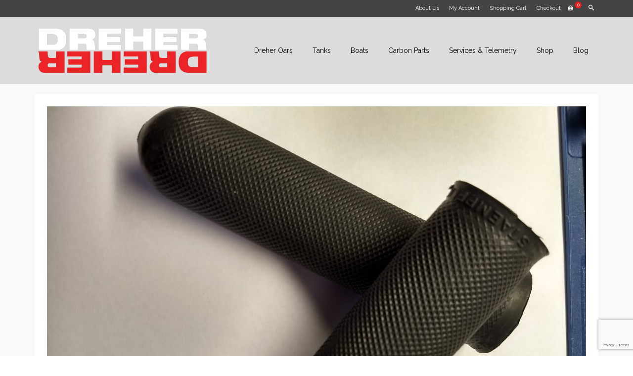

--- FILE ---
content_type: text/html; charset=utf-8
request_url: https://www.google.com/recaptcha/api2/anchor?ar=1&k=6LdEtdoZAAAAAAqL6tTyt-Hnz2dUITFmkYfz6D_x&co=aHR0cHM6Ly93d3cuZHVyaGFtYm9hdC5jb206NDQz&hl=en&v=7gg7H51Q-naNfhmCP3_R47ho&size=invisible&anchor-ms=20000&execute-ms=15000&cb=9r2z6oa1sm04
body_size: 48237
content:
<!DOCTYPE HTML><html dir="ltr" lang="en"><head><meta http-equiv="Content-Type" content="text/html; charset=UTF-8">
<meta http-equiv="X-UA-Compatible" content="IE=edge">
<title>reCAPTCHA</title>
<style type="text/css">
/* cyrillic-ext */
@font-face {
  font-family: 'Roboto';
  font-style: normal;
  font-weight: 400;
  font-stretch: 100%;
  src: url(//fonts.gstatic.com/s/roboto/v48/KFO7CnqEu92Fr1ME7kSn66aGLdTylUAMa3GUBHMdazTgWw.woff2) format('woff2');
  unicode-range: U+0460-052F, U+1C80-1C8A, U+20B4, U+2DE0-2DFF, U+A640-A69F, U+FE2E-FE2F;
}
/* cyrillic */
@font-face {
  font-family: 'Roboto';
  font-style: normal;
  font-weight: 400;
  font-stretch: 100%;
  src: url(//fonts.gstatic.com/s/roboto/v48/KFO7CnqEu92Fr1ME7kSn66aGLdTylUAMa3iUBHMdazTgWw.woff2) format('woff2');
  unicode-range: U+0301, U+0400-045F, U+0490-0491, U+04B0-04B1, U+2116;
}
/* greek-ext */
@font-face {
  font-family: 'Roboto';
  font-style: normal;
  font-weight: 400;
  font-stretch: 100%;
  src: url(//fonts.gstatic.com/s/roboto/v48/KFO7CnqEu92Fr1ME7kSn66aGLdTylUAMa3CUBHMdazTgWw.woff2) format('woff2');
  unicode-range: U+1F00-1FFF;
}
/* greek */
@font-face {
  font-family: 'Roboto';
  font-style: normal;
  font-weight: 400;
  font-stretch: 100%;
  src: url(//fonts.gstatic.com/s/roboto/v48/KFO7CnqEu92Fr1ME7kSn66aGLdTylUAMa3-UBHMdazTgWw.woff2) format('woff2');
  unicode-range: U+0370-0377, U+037A-037F, U+0384-038A, U+038C, U+038E-03A1, U+03A3-03FF;
}
/* math */
@font-face {
  font-family: 'Roboto';
  font-style: normal;
  font-weight: 400;
  font-stretch: 100%;
  src: url(//fonts.gstatic.com/s/roboto/v48/KFO7CnqEu92Fr1ME7kSn66aGLdTylUAMawCUBHMdazTgWw.woff2) format('woff2');
  unicode-range: U+0302-0303, U+0305, U+0307-0308, U+0310, U+0312, U+0315, U+031A, U+0326-0327, U+032C, U+032F-0330, U+0332-0333, U+0338, U+033A, U+0346, U+034D, U+0391-03A1, U+03A3-03A9, U+03B1-03C9, U+03D1, U+03D5-03D6, U+03F0-03F1, U+03F4-03F5, U+2016-2017, U+2034-2038, U+203C, U+2040, U+2043, U+2047, U+2050, U+2057, U+205F, U+2070-2071, U+2074-208E, U+2090-209C, U+20D0-20DC, U+20E1, U+20E5-20EF, U+2100-2112, U+2114-2115, U+2117-2121, U+2123-214F, U+2190, U+2192, U+2194-21AE, U+21B0-21E5, U+21F1-21F2, U+21F4-2211, U+2213-2214, U+2216-22FF, U+2308-230B, U+2310, U+2319, U+231C-2321, U+2336-237A, U+237C, U+2395, U+239B-23B7, U+23D0, U+23DC-23E1, U+2474-2475, U+25AF, U+25B3, U+25B7, U+25BD, U+25C1, U+25CA, U+25CC, U+25FB, U+266D-266F, U+27C0-27FF, U+2900-2AFF, U+2B0E-2B11, U+2B30-2B4C, U+2BFE, U+3030, U+FF5B, U+FF5D, U+1D400-1D7FF, U+1EE00-1EEFF;
}
/* symbols */
@font-face {
  font-family: 'Roboto';
  font-style: normal;
  font-weight: 400;
  font-stretch: 100%;
  src: url(//fonts.gstatic.com/s/roboto/v48/KFO7CnqEu92Fr1ME7kSn66aGLdTylUAMaxKUBHMdazTgWw.woff2) format('woff2');
  unicode-range: U+0001-000C, U+000E-001F, U+007F-009F, U+20DD-20E0, U+20E2-20E4, U+2150-218F, U+2190, U+2192, U+2194-2199, U+21AF, U+21E6-21F0, U+21F3, U+2218-2219, U+2299, U+22C4-22C6, U+2300-243F, U+2440-244A, U+2460-24FF, U+25A0-27BF, U+2800-28FF, U+2921-2922, U+2981, U+29BF, U+29EB, U+2B00-2BFF, U+4DC0-4DFF, U+FFF9-FFFB, U+10140-1018E, U+10190-1019C, U+101A0, U+101D0-101FD, U+102E0-102FB, U+10E60-10E7E, U+1D2C0-1D2D3, U+1D2E0-1D37F, U+1F000-1F0FF, U+1F100-1F1AD, U+1F1E6-1F1FF, U+1F30D-1F30F, U+1F315, U+1F31C, U+1F31E, U+1F320-1F32C, U+1F336, U+1F378, U+1F37D, U+1F382, U+1F393-1F39F, U+1F3A7-1F3A8, U+1F3AC-1F3AF, U+1F3C2, U+1F3C4-1F3C6, U+1F3CA-1F3CE, U+1F3D4-1F3E0, U+1F3ED, U+1F3F1-1F3F3, U+1F3F5-1F3F7, U+1F408, U+1F415, U+1F41F, U+1F426, U+1F43F, U+1F441-1F442, U+1F444, U+1F446-1F449, U+1F44C-1F44E, U+1F453, U+1F46A, U+1F47D, U+1F4A3, U+1F4B0, U+1F4B3, U+1F4B9, U+1F4BB, U+1F4BF, U+1F4C8-1F4CB, U+1F4D6, U+1F4DA, U+1F4DF, U+1F4E3-1F4E6, U+1F4EA-1F4ED, U+1F4F7, U+1F4F9-1F4FB, U+1F4FD-1F4FE, U+1F503, U+1F507-1F50B, U+1F50D, U+1F512-1F513, U+1F53E-1F54A, U+1F54F-1F5FA, U+1F610, U+1F650-1F67F, U+1F687, U+1F68D, U+1F691, U+1F694, U+1F698, U+1F6AD, U+1F6B2, U+1F6B9-1F6BA, U+1F6BC, U+1F6C6-1F6CF, U+1F6D3-1F6D7, U+1F6E0-1F6EA, U+1F6F0-1F6F3, U+1F6F7-1F6FC, U+1F700-1F7FF, U+1F800-1F80B, U+1F810-1F847, U+1F850-1F859, U+1F860-1F887, U+1F890-1F8AD, U+1F8B0-1F8BB, U+1F8C0-1F8C1, U+1F900-1F90B, U+1F93B, U+1F946, U+1F984, U+1F996, U+1F9E9, U+1FA00-1FA6F, U+1FA70-1FA7C, U+1FA80-1FA89, U+1FA8F-1FAC6, U+1FACE-1FADC, U+1FADF-1FAE9, U+1FAF0-1FAF8, U+1FB00-1FBFF;
}
/* vietnamese */
@font-face {
  font-family: 'Roboto';
  font-style: normal;
  font-weight: 400;
  font-stretch: 100%;
  src: url(//fonts.gstatic.com/s/roboto/v48/KFO7CnqEu92Fr1ME7kSn66aGLdTylUAMa3OUBHMdazTgWw.woff2) format('woff2');
  unicode-range: U+0102-0103, U+0110-0111, U+0128-0129, U+0168-0169, U+01A0-01A1, U+01AF-01B0, U+0300-0301, U+0303-0304, U+0308-0309, U+0323, U+0329, U+1EA0-1EF9, U+20AB;
}
/* latin-ext */
@font-face {
  font-family: 'Roboto';
  font-style: normal;
  font-weight: 400;
  font-stretch: 100%;
  src: url(//fonts.gstatic.com/s/roboto/v48/KFO7CnqEu92Fr1ME7kSn66aGLdTylUAMa3KUBHMdazTgWw.woff2) format('woff2');
  unicode-range: U+0100-02BA, U+02BD-02C5, U+02C7-02CC, U+02CE-02D7, U+02DD-02FF, U+0304, U+0308, U+0329, U+1D00-1DBF, U+1E00-1E9F, U+1EF2-1EFF, U+2020, U+20A0-20AB, U+20AD-20C0, U+2113, U+2C60-2C7F, U+A720-A7FF;
}
/* latin */
@font-face {
  font-family: 'Roboto';
  font-style: normal;
  font-weight: 400;
  font-stretch: 100%;
  src: url(//fonts.gstatic.com/s/roboto/v48/KFO7CnqEu92Fr1ME7kSn66aGLdTylUAMa3yUBHMdazQ.woff2) format('woff2');
  unicode-range: U+0000-00FF, U+0131, U+0152-0153, U+02BB-02BC, U+02C6, U+02DA, U+02DC, U+0304, U+0308, U+0329, U+2000-206F, U+20AC, U+2122, U+2191, U+2193, U+2212, U+2215, U+FEFF, U+FFFD;
}
/* cyrillic-ext */
@font-face {
  font-family: 'Roboto';
  font-style: normal;
  font-weight: 500;
  font-stretch: 100%;
  src: url(//fonts.gstatic.com/s/roboto/v48/KFO7CnqEu92Fr1ME7kSn66aGLdTylUAMa3GUBHMdazTgWw.woff2) format('woff2');
  unicode-range: U+0460-052F, U+1C80-1C8A, U+20B4, U+2DE0-2DFF, U+A640-A69F, U+FE2E-FE2F;
}
/* cyrillic */
@font-face {
  font-family: 'Roboto';
  font-style: normal;
  font-weight: 500;
  font-stretch: 100%;
  src: url(//fonts.gstatic.com/s/roboto/v48/KFO7CnqEu92Fr1ME7kSn66aGLdTylUAMa3iUBHMdazTgWw.woff2) format('woff2');
  unicode-range: U+0301, U+0400-045F, U+0490-0491, U+04B0-04B1, U+2116;
}
/* greek-ext */
@font-face {
  font-family: 'Roboto';
  font-style: normal;
  font-weight: 500;
  font-stretch: 100%;
  src: url(//fonts.gstatic.com/s/roboto/v48/KFO7CnqEu92Fr1ME7kSn66aGLdTylUAMa3CUBHMdazTgWw.woff2) format('woff2');
  unicode-range: U+1F00-1FFF;
}
/* greek */
@font-face {
  font-family: 'Roboto';
  font-style: normal;
  font-weight: 500;
  font-stretch: 100%;
  src: url(//fonts.gstatic.com/s/roboto/v48/KFO7CnqEu92Fr1ME7kSn66aGLdTylUAMa3-UBHMdazTgWw.woff2) format('woff2');
  unicode-range: U+0370-0377, U+037A-037F, U+0384-038A, U+038C, U+038E-03A1, U+03A3-03FF;
}
/* math */
@font-face {
  font-family: 'Roboto';
  font-style: normal;
  font-weight: 500;
  font-stretch: 100%;
  src: url(//fonts.gstatic.com/s/roboto/v48/KFO7CnqEu92Fr1ME7kSn66aGLdTylUAMawCUBHMdazTgWw.woff2) format('woff2');
  unicode-range: U+0302-0303, U+0305, U+0307-0308, U+0310, U+0312, U+0315, U+031A, U+0326-0327, U+032C, U+032F-0330, U+0332-0333, U+0338, U+033A, U+0346, U+034D, U+0391-03A1, U+03A3-03A9, U+03B1-03C9, U+03D1, U+03D5-03D6, U+03F0-03F1, U+03F4-03F5, U+2016-2017, U+2034-2038, U+203C, U+2040, U+2043, U+2047, U+2050, U+2057, U+205F, U+2070-2071, U+2074-208E, U+2090-209C, U+20D0-20DC, U+20E1, U+20E5-20EF, U+2100-2112, U+2114-2115, U+2117-2121, U+2123-214F, U+2190, U+2192, U+2194-21AE, U+21B0-21E5, U+21F1-21F2, U+21F4-2211, U+2213-2214, U+2216-22FF, U+2308-230B, U+2310, U+2319, U+231C-2321, U+2336-237A, U+237C, U+2395, U+239B-23B7, U+23D0, U+23DC-23E1, U+2474-2475, U+25AF, U+25B3, U+25B7, U+25BD, U+25C1, U+25CA, U+25CC, U+25FB, U+266D-266F, U+27C0-27FF, U+2900-2AFF, U+2B0E-2B11, U+2B30-2B4C, U+2BFE, U+3030, U+FF5B, U+FF5D, U+1D400-1D7FF, U+1EE00-1EEFF;
}
/* symbols */
@font-face {
  font-family: 'Roboto';
  font-style: normal;
  font-weight: 500;
  font-stretch: 100%;
  src: url(//fonts.gstatic.com/s/roboto/v48/KFO7CnqEu92Fr1ME7kSn66aGLdTylUAMaxKUBHMdazTgWw.woff2) format('woff2');
  unicode-range: U+0001-000C, U+000E-001F, U+007F-009F, U+20DD-20E0, U+20E2-20E4, U+2150-218F, U+2190, U+2192, U+2194-2199, U+21AF, U+21E6-21F0, U+21F3, U+2218-2219, U+2299, U+22C4-22C6, U+2300-243F, U+2440-244A, U+2460-24FF, U+25A0-27BF, U+2800-28FF, U+2921-2922, U+2981, U+29BF, U+29EB, U+2B00-2BFF, U+4DC0-4DFF, U+FFF9-FFFB, U+10140-1018E, U+10190-1019C, U+101A0, U+101D0-101FD, U+102E0-102FB, U+10E60-10E7E, U+1D2C0-1D2D3, U+1D2E0-1D37F, U+1F000-1F0FF, U+1F100-1F1AD, U+1F1E6-1F1FF, U+1F30D-1F30F, U+1F315, U+1F31C, U+1F31E, U+1F320-1F32C, U+1F336, U+1F378, U+1F37D, U+1F382, U+1F393-1F39F, U+1F3A7-1F3A8, U+1F3AC-1F3AF, U+1F3C2, U+1F3C4-1F3C6, U+1F3CA-1F3CE, U+1F3D4-1F3E0, U+1F3ED, U+1F3F1-1F3F3, U+1F3F5-1F3F7, U+1F408, U+1F415, U+1F41F, U+1F426, U+1F43F, U+1F441-1F442, U+1F444, U+1F446-1F449, U+1F44C-1F44E, U+1F453, U+1F46A, U+1F47D, U+1F4A3, U+1F4B0, U+1F4B3, U+1F4B9, U+1F4BB, U+1F4BF, U+1F4C8-1F4CB, U+1F4D6, U+1F4DA, U+1F4DF, U+1F4E3-1F4E6, U+1F4EA-1F4ED, U+1F4F7, U+1F4F9-1F4FB, U+1F4FD-1F4FE, U+1F503, U+1F507-1F50B, U+1F50D, U+1F512-1F513, U+1F53E-1F54A, U+1F54F-1F5FA, U+1F610, U+1F650-1F67F, U+1F687, U+1F68D, U+1F691, U+1F694, U+1F698, U+1F6AD, U+1F6B2, U+1F6B9-1F6BA, U+1F6BC, U+1F6C6-1F6CF, U+1F6D3-1F6D7, U+1F6E0-1F6EA, U+1F6F0-1F6F3, U+1F6F7-1F6FC, U+1F700-1F7FF, U+1F800-1F80B, U+1F810-1F847, U+1F850-1F859, U+1F860-1F887, U+1F890-1F8AD, U+1F8B0-1F8BB, U+1F8C0-1F8C1, U+1F900-1F90B, U+1F93B, U+1F946, U+1F984, U+1F996, U+1F9E9, U+1FA00-1FA6F, U+1FA70-1FA7C, U+1FA80-1FA89, U+1FA8F-1FAC6, U+1FACE-1FADC, U+1FADF-1FAE9, U+1FAF0-1FAF8, U+1FB00-1FBFF;
}
/* vietnamese */
@font-face {
  font-family: 'Roboto';
  font-style: normal;
  font-weight: 500;
  font-stretch: 100%;
  src: url(//fonts.gstatic.com/s/roboto/v48/KFO7CnqEu92Fr1ME7kSn66aGLdTylUAMa3OUBHMdazTgWw.woff2) format('woff2');
  unicode-range: U+0102-0103, U+0110-0111, U+0128-0129, U+0168-0169, U+01A0-01A1, U+01AF-01B0, U+0300-0301, U+0303-0304, U+0308-0309, U+0323, U+0329, U+1EA0-1EF9, U+20AB;
}
/* latin-ext */
@font-face {
  font-family: 'Roboto';
  font-style: normal;
  font-weight: 500;
  font-stretch: 100%;
  src: url(//fonts.gstatic.com/s/roboto/v48/KFO7CnqEu92Fr1ME7kSn66aGLdTylUAMa3KUBHMdazTgWw.woff2) format('woff2');
  unicode-range: U+0100-02BA, U+02BD-02C5, U+02C7-02CC, U+02CE-02D7, U+02DD-02FF, U+0304, U+0308, U+0329, U+1D00-1DBF, U+1E00-1E9F, U+1EF2-1EFF, U+2020, U+20A0-20AB, U+20AD-20C0, U+2113, U+2C60-2C7F, U+A720-A7FF;
}
/* latin */
@font-face {
  font-family: 'Roboto';
  font-style: normal;
  font-weight: 500;
  font-stretch: 100%;
  src: url(//fonts.gstatic.com/s/roboto/v48/KFO7CnqEu92Fr1ME7kSn66aGLdTylUAMa3yUBHMdazQ.woff2) format('woff2');
  unicode-range: U+0000-00FF, U+0131, U+0152-0153, U+02BB-02BC, U+02C6, U+02DA, U+02DC, U+0304, U+0308, U+0329, U+2000-206F, U+20AC, U+2122, U+2191, U+2193, U+2212, U+2215, U+FEFF, U+FFFD;
}
/* cyrillic-ext */
@font-face {
  font-family: 'Roboto';
  font-style: normal;
  font-weight: 900;
  font-stretch: 100%;
  src: url(//fonts.gstatic.com/s/roboto/v48/KFO7CnqEu92Fr1ME7kSn66aGLdTylUAMa3GUBHMdazTgWw.woff2) format('woff2');
  unicode-range: U+0460-052F, U+1C80-1C8A, U+20B4, U+2DE0-2DFF, U+A640-A69F, U+FE2E-FE2F;
}
/* cyrillic */
@font-face {
  font-family: 'Roboto';
  font-style: normal;
  font-weight: 900;
  font-stretch: 100%;
  src: url(//fonts.gstatic.com/s/roboto/v48/KFO7CnqEu92Fr1ME7kSn66aGLdTylUAMa3iUBHMdazTgWw.woff2) format('woff2');
  unicode-range: U+0301, U+0400-045F, U+0490-0491, U+04B0-04B1, U+2116;
}
/* greek-ext */
@font-face {
  font-family: 'Roboto';
  font-style: normal;
  font-weight: 900;
  font-stretch: 100%;
  src: url(//fonts.gstatic.com/s/roboto/v48/KFO7CnqEu92Fr1ME7kSn66aGLdTylUAMa3CUBHMdazTgWw.woff2) format('woff2');
  unicode-range: U+1F00-1FFF;
}
/* greek */
@font-face {
  font-family: 'Roboto';
  font-style: normal;
  font-weight: 900;
  font-stretch: 100%;
  src: url(//fonts.gstatic.com/s/roboto/v48/KFO7CnqEu92Fr1ME7kSn66aGLdTylUAMa3-UBHMdazTgWw.woff2) format('woff2');
  unicode-range: U+0370-0377, U+037A-037F, U+0384-038A, U+038C, U+038E-03A1, U+03A3-03FF;
}
/* math */
@font-face {
  font-family: 'Roboto';
  font-style: normal;
  font-weight: 900;
  font-stretch: 100%;
  src: url(//fonts.gstatic.com/s/roboto/v48/KFO7CnqEu92Fr1ME7kSn66aGLdTylUAMawCUBHMdazTgWw.woff2) format('woff2');
  unicode-range: U+0302-0303, U+0305, U+0307-0308, U+0310, U+0312, U+0315, U+031A, U+0326-0327, U+032C, U+032F-0330, U+0332-0333, U+0338, U+033A, U+0346, U+034D, U+0391-03A1, U+03A3-03A9, U+03B1-03C9, U+03D1, U+03D5-03D6, U+03F0-03F1, U+03F4-03F5, U+2016-2017, U+2034-2038, U+203C, U+2040, U+2043, U+2047, U+2050, U+2057, U+205F, U+2070-2071, U+2074-208E, U+2090-209C, U+20D0-20DC, U+20E1, U+20E5-20EF, U+2100-2112, U+2114-2115, U+2117-2121, U+2123-214F, U+2190, U+2192, U+2194-21AE, U+21B0-21E5, U+21F1-21F2, U+21F4-2211, U+2213-2214, U+2216-22FF, U+2308-230B, U+2310, U+2319, U+231C-2321, U+2336-237A, U+237C, U+2395, U+239B-23B7, U+23D0, U+23DC-23E1, U+2474-2475, U+25AF, U+25B3, U+25B7, U+25BD, U+25C1, U+25CA, U+25CC, U+25FB, U+266D-266F, U+27C0-27FF, U+2900-2AFF, U+2B0E-2B11, U+2B30-2B4C, U+2BFE, U+3030, U+FF5B, U+FF5D, U+1D400-1D7FF, U+1EE00-1EEFF;
}
/* symbols */
@font-face {
  font-family: 'Roboto';
  font-style: normal;
  font-weight: 900;
  font-stretch: 100%;
  src: url(//fonts.gstatic.com/s/roboto/v48/KFO7CnqEu92Fr1ME7kSn66aGLdTylUAMaxKUBHMdazTgWw.woff2) format('woff2');
  unicode-range: U+0001-000C, U+000E-001F, U+007F-009F, U+20DD-20E0, U+20E2-20E4, U+2150-218F, U+2190, U+2192, U+2194-2199, U+21AF, U+21E6-21F0, U+21F3, U+2218-2219, U+2299, U+22C4-22C6, U+2300-243F, U+2440-244A, U+2460-24FF, U+25A0-27BF, U+2800-28FF, U+2921-2922, U+2981, U+29BF, U+29EB, U+2B00-2BFF, U+4DC0-4DFF, U+FFF9-FFFB, U+10140-1018E, U+10190-1019C, U+101A0, U+101D0-101FD, U+102E0-102FB, U+10E60-10E7E, U+1D2C0-1D2D3, U+1D2E0-1D37F, U+1F000-1F0FF, U+1F100-1F1AD, U+1F1E6-1F1FF, U+1F30D-1F30F, U+1F315, U+1F31C, U+1F31E, U+1F320-1F32C, U+1F336, U+1F378, U+1F37D, U+1F382, U+1F393-1F39F, U+1F3A7-1F3A8, U+1F3AC-1F3AF, U+1F3C2, U+1F3C4-1F3C6, U+1F3CA-1F3CE, U+1F3D4-1F3E0, U+1F3ED, U+1F3F1-1F3F3, U+1F3F5-1F3F7, U+1F408, U+1F415, U+1F41F, U+1F426, U+1F43F, U+1F441-1F442, U+1F444, U+1F446-1F449, U+1F44C-1F44E, U+1F453, U+1F46A, U+1F47D, U+1F4A3, U+1F4B0, U+1F4B3, U+1F4B9, U+1F4BB, U+1F4BF, U+1F4C8-1F4CB, U+1F4D6, U+1F4DA, U+1F4DF, U+1F4E3-1F4E6, U+1F4EA-1F4ED, U+1F4F7, U+1F4F9-1F4FB, U+1F4FD-1F4FE, U+1F503, U+1F507-1F50B, U+1F50D, U+1F512-1F513, U+1F53E-1F54A, U+1F54F-1F5FA, U+1F610, U+1F650-1F67F, U+1F687, U+1F68D, U+1F691, U+1F694, U+1F698, U+1F6AD, U+1F6B2, U+1F6B9-1F6BA, U+1F6BC, U+1F6C6-1F6CF, U+1F6D3-1F6D7, U+1F6E0-1F6EA, U+1F6F0-1F6F3, U+1F6F7-1F6FC, U+1F700-1F7FF, U+1F800-1F80B, U+1F810-1F847, U+1F850-1F859, U+1F860-1F887, U+1F890-1F8AD, U+1F8B0-1F8BB, U+1F8C0-1F8C1, U+1F900-1F90B, U+1F93B, U+1F946, U+1F984, U+1F996, U+1F9E9, U+1FA00-1FA6F, U+1FA70-1FA7C, U+1FA80-1FA89, U+1FA8F-1FAC6, U+1FACE-1FADC, U+1FADF-1FAE9, U+1FAF0-1FAF8, U+1FB00-1FBFF;
}
/* vietnamese */
@font-face {
  font-family: 'Roboto';
  font-style: normal;
  font-weight: 900;
  font-stretch: 100%;
  src: url(//fonts.gstatic.com/s/roboto/v48/KFO7CnqEu92Fr1ME7kSn66aGLdTylUAMa3OUBHMdazTgWw.woff2) format('woff2');
  unicode-range: U+0102-0103, U+0110-0111, U+0128-0129, U+0168-0169, U+01A0-01A1, U+01AF-01B0, U+0300-0301, U+0303-0304, U+0308-0309, U+0323, U+0329, U+1EA0-1EF9, U+20AB;
}
/* latin-ext */
@font-face {
  font-family: 'Roboto';
  font-style: normal;
  font-weight: 900;
  font-stretch: 100%;
  src: url(//fonts.gstatic.com/s/roboto/v48/KFO7CnqEu92Fr1ME7kSn66aGLdTylUAMa3KUBHMdazTgWw.woff2) format('woff2');
  unicode-range: U+0100-02BA, U+02BD-02C5, U+02C7-02CC, U+02CE-02D7, U+02DD-02FF, U+0304, U+0308, U+0329, U+1D00-1DBF, U+1E00-1E9F, U+1EF2-1EFF, U+2020, U+20A0-20AB, U+20AD-20C0, U+2113, U+2C60-2C7F, U+A720-A7FF;
}
/* latin */
@font-face {
  font-family: 'Roboto';
  font-style: normal;
  font-weight: 900;
  font-stretch: 100%;
  src: url(//fonts.gstatic.com/s/roboto/v48/KFO7CnqEu92Fr1ME7kSn66aGLdTylUAMa3yUBHMdazQ.woff2) format('woff2');
  unicode-range: U+0000-00FF, U+0131, U+0152-0153, U+02BB-02BC, U+02C6, U+02DA, U+02DC, U+0304, U+0308, U+0329, U+2000-206F, U+20AC, U+2122, U+2191, U+2193, U+2212, U+2215, U+FEFF, U+FFFD;
}

</style>
<link rel="stylesheet" type="text/css" href="https://www.gstatic.com/recaptcha/releases/7gg7H51Q-naNfhmCP3_R47ho/styles__ltr.css">
<script nonce="gVXpJNP6LK9X08NpY4D_VA" type="text/javascript">window['__recaptcha_api'] = 'https://www.google.com/recaptcha/api2/';</script>
<script type="text/javascript" src="https://www.gstatic.com/recaptcha/releases/7gg7H51Q-naNfhmCP3_R47ho/recaptcha__en.js" nonce="gVXpJNP6LK9X08NpY4D_VA">
      
    </script></head>
<body><div id="rc-anchor-alert" class="rc-anchor-alert"></div>
<input type="hidden" id="recaptcha-token" value="[base64]">
<script type="text/javascript" nonce="gVXpJNP6LK9X08NpY4D_VA">
      recaptcha.anchor.Main.init("[\x22ainput\x22,[\x22bgdata\x22,\x22\x22,\[base64]/[base64]/[base64]/KE4oMTI0LHYsdi5HKSxMWihsLHYpKTpOKDEyNCx2LGwpLFYpLHYpLFQpKSxGKDE3MSx2KX0scjc9ZnVuY3Rpb24obCl7cmV0dXJuIGx9LEM9ZnVuY3Rpb24obCxWLHYpe04odixsLFYpLFZbYWtdPTI3OTZ9LG49ZnVuY3Rpb24obCxWKXtWLlg9KChWLlg/[base64]/[base64]/[base64]/[base64]/[base64]/[base64]/[base64]/[base64]/[base64]/[base64]/[base64]\\u003d\x22,\[base64]\x22,\[base64]/CksKbw5lUw4h1w6NmTm3DjGzDhsKHWMO2w5kEw4XDt07Dg8O/KHE5MsOKK8K8HmzCsMOPPSofOsOHwrROHHjDgklHwroKa8K+AE43w4/[base64]/Ck8Kqwr3CrmMSwoJow6sBJsKNwpsgWinCg1YsaD1SQMK6wrvCtSlmUkQfwo/CkcKQXcO0wqrDvXHDnHzCtMOEwqs6WTt5w5c4GsKrMcOCw57DkFgqccKDwp1XYcOEwr/Dvh/DpnPCm1Q8WcOuw4M4wpNHwrJOcEfCusOJVmchM8KlTG4PwpoTGkjCpcKywr8/[base64]/[base64]/[base64]/CnsKxK2rCg0DCgyXDoVDDmD4Yw6g0ccKvbcKMw7IMR8Kswr3CvcKow50uDBbDq8OBMFFvEcO7XcO+WHjCj0LCs8OXw40ZLFrCsCNYwqQiCsOVdElfwqrCrMOQGsKRwpbCvCl6McKPcnkrRcOsbGDDs8KbUUzDv8KjwpBpdsKww7/DvcOSEVozQzrDoHZkU8KpWALCvMOJwpHCo8OmL8KHw4RARcKTfsK1d2IMAxjDjiNpw5sAwqTCmMOFBcOXR8OCXFhtYCbCkRYcwp7CkV/DgXZoe3sZw6hnVsOgw4d2XAbClcOEOMKIU8OoGsKhb1VoOwvDkEvDp8OoY8O1csO2w4PChTzCuMKlZA41IEbCm8KTJSwEDjABPsKkw7HDpSfChBPDvzwZwqUAwr3Dqy3ChAdzb8O/w4DDmEfDhsK2GBvCpg5dwpzDq8Obwq5JwpsmW8Oww5XDrcK1EldlXgXCjg88wrokwrdFNMKSw5XDn8O+w4ckwqgGUwQLUkrCqcKbJFrDo8OyR8K6cSrCgsK3w6rDm8OQE8Olw48GQy4owqnDusOkZlTCvcOYw7/CksK2wrYJLMKAQE40A2B6C8OMVsK5dMOIfjPCszfDjMK5w6VgaS3Dj8Ofwo7DsmJ9bsOAwrcNw5pKw7U8wrLCkXU7HTrDj3nDqsOIWMOMwrp3wo/DrcOzwpPDk8O2FXN3T3LDiV8BwpTDlipiDcOnGsKjw4HDiMO9wrTDgcKUw6QxQcOrw6HCpcKSVMOiw6BCfsOgw63Cr8O0D8OJS1bDij/[base64]/DtR8aAMOvbMOHw5/CkA5Zw59VwpIOBcOhwpnCsDzCtcKMMsOFUcK0worDulnDpiBSwrLCscO0w6EtwoxAw5XCkMO/QA7Dpkt7ImbCnx3CuyPCsRhjJjHClsKQBgNQwrLCq3vDhsOqA8KcMmdZbMOpfcK4w63Cvm/Cu8KWPsOhw53CjMKrw6tqD3TChMKzw7d5w5fDp8OyNcK9X8K/wr/DrMOewqoYasOKYcKzbsOowok0w6RWeW1AXTrCqcKtJVDDiMOKw75bwrfDmsOOQUrDtndYwp3CkCwXHncbDcKLdMK/Q0V/w4/[base64]/[base64]/DhiAgwpIzXD1WdA7CoV5CwrrDuMKYVcKGP8OGCAfCocKjw6rDr8KiwqsYwodFDD3Cuz7DqAlUwqPDrk0sB2vDm11OTT8Qw4/DnsKPw6kqw4vCj8O/[base64]/DgB17w64CBMORwpgbwot8BHDCksKJw50hwrzDvgnCuXpuNlTDrcKiA102wosGwoVrSRTDvAvDqMK9w7wjw7vDoxk7w6cKwq1FNF/[base64]/woDCqcK7Fw8fw7bDtS5Fwo3DvlxaOGzCkVPDuMOgYGl5w4bDkcO6w7MGwr7DlVPDmzXCrSTCo2U1LVXDlMKEwqoIMcKPN1lOw7MRwqw4wqrDj1YCB8ODw4XCnsK3wqrDoMKlFMKZGcOiC8OWQcKhJMKHw7/Dj8ONRMKfbUtVwo3Cj8KvO8OwZcO/XmLCsj/DpcO4wo/DosOtIh9zw4fDmMOkwo8lw7vChsOYworDpcKFBGjDikHCrk/DqlrClMKiKDDDkXYCe8OVw44Rd8OpecO8w4sww6fDp3DChRAaw5DCocOZwpY5XMOuZGkwPsKRPUzCn2HCnMOQSXwzcsOdGyAiwpUQe2/Dkwwjb1LCr8OVw7IETXvCuFfChUTDlSk/wrYMw7LDssK5wqrCnsKEw5bDuW7CocKuHEDCv8O7IMKCwpE5N8KIa8O+w6kWw60NAzLDpi7DgH0JY8KXBEzCijDDgGpAX1Vsw78hw45EwpM9w5bDjkfDlMKbw4c3XMKOfnHCri5Uw77DtMOFTlYLbsOjEsO/Q3XDr8KMFy4zw6E6IcKEQsKqPgluN8OjwpbDk1hwwpYGwqrCl3/CjhTCjDggTljCnsOnwp3Ch8KUTEXCssO7ZUgtO1Y7w5vCgcK0asOyMwzCkMK3ExlUB3hcw4Y/[base64]/DlyrDuDxRwo4rLzFsXjAyNgrCkMKMacOIWsK+w53DuDnCkyXDsMOcwqrDiW4Ww6PCgsOmw7klKMKbLMOHwp/CvxTCjBHDgBcmVMKrP3PDnk15GcK1wqoEw5YFPsKRQTM5w4zCmjVxPTscw57DrcK8JDTCq8OWwoXDksOiw4IcAH1gwpLCrMKlw6ZQOcKtw43DqcKAd8O7w7PCu8OmwozCvFAVN8K9wph9w5lQMsKVwqrCmcKMOj/CmcOKcTzCg8KtMgHChcK4w7bCgXbDoUfCocOJwpxdwrvCk8OtDGTDqSjDtV7DqMO1w6fDsQzDqksmw6I/BcOUAcOsw73DqDjDpUPDjhrDkTdTXEQRwpUBwofChyE8RMOlDcOXw4gdORhRwrYxUCXDgxHDm8KKw7/Dk8Kjw7cowod1wolabMO+wrkZwrHDssKEw5QGw5DCo8KVesOWdcKnIsKuLio9wqkKw6MnPMOfwp0FUhnCnMKGGsKIaybClsO/wo7Dqg3Cr8Kew5Q4wrgdwqwIw7bCszE7CsKrV3Z6JsKcwqBuWzorwoHCiz3Cohdow7bDumfDsljCuGJXw5IzwqfDoUVoM2zDujDCnsKRw59Mw75nM8Kaw5XDv1fCrsOXwo1zwofDlMO7w4LCtQzDn8Ktw7dEVcOGbHPChcOow4R/Z0J9w50mbMORwoHCgF7DqMOQw4HCvhLCp8OdYVTCsjHCgBTDqDZGEsOKf8K5fcOXDsKJw4g3VMK6QBJ5wogOZsKbw6zDhBEiImFmKFI8w5bDtcKKw7wvbsOUPRQMLR1jesK0I0oCdj5ZKDNRwpMTUMO3w6txw73CtMOIwpFzZSQWN8KOw5omwqfDm8OzB8OSWcO/w5vDkcOBfAoKwoXDpMORD8KxNMKiwqvCgMKcw6ZwSXIOKsOzWzBNPFQNw4DCnMKvam1HTWFrEMK/wp8Rw7A5w5AjwqYkwrHCuE4tO8KVw6QYasOewq7DhCg5w4TClHDDrsKjNGHCrsOzFmoGw7Atw6Nww7kZQMKRRMKkFQTChMK6GsKYfBEXdsOUwq4rw6hBM8OuQVktwobCqzRxNMK/HAjDn1TDoMOew7HCj2IeUsKHMMO+FlLDrMOSNRvCv8OaWVfCjsKXGELDiMKAPijCrwrDugPCpxXDiHTDrSMpwoPCscOgTcKew7s6wpFCwpbCusKWIXpKNhRlwoHDhsKuw7kZwoTCm0DChgMJLVnCiMK/XBnDn8K1AV/CscKxRU/DuRbDv8OPTw3CphzDtsKbwoBxSsO6LX1Aw79pwrvCgsKVw4xECSA5w6PCsMOEGcKWwrHDscOLwrhiwqo/bgJHPVzDi8K8KU7DucOxwrDCt1/CpyLChsKtEsKPw5R4wpLCp3BuHgULw5fCkAjDhcKsw6LCjHcpwoobw7kbY8OiwpDDksOgIsKVwqhVw7VSw50/[base64]/[base64]/wqUSJEhwwozDkMOUdsOSW8OvdMKubU5Gwoplwo7DjVfDiAfCikw9K8K3wph1BcOhwpx1w6TDqV/[base64]/wo3Cp31JHGktRsK2aQTDjcOzw6TDnMKaTn3DjsOQLXvDrMKkIXbCuRJQwpvCjVFgwrTDkxJCIjHDp8OXaVIhRTR2w4rDqh1+NAJhwod1FsKAwqMtbMOwwp4Mw6x7bcOBwoTCpmAhwr/DglDCqMOWfmbDpsK0WMOJXsKcwofDucOQKH06w5PDgwRFQcKHwq0rNDrDjjIGw4FSJW1Nw7vDn2xZwqrDo8ObUcK1w73CmAHDi0MOw6jDpQlrexhYHF/[base64]/DpsOKKz/CuMKPeMKDXsKMbWLClsKCw6HCqsO0BQHDl0DCqWJJw5rCjcKTwoHCksKjwokvWlnCh8KUwo5fD8ONw6/DowXDgMOMwrrDgxV2Z8O0w5JgB8KYw5PClVBzS1rDoWpjw7HCmsOJwo8kAWrDiS10w6nDoGsDfR3DiGMyEMKxwrdWJ8OgQRJww63CmMKgw5/[base64]/CjigEwrbClG3Dq8Ozdzx7QsOBwrLCt8KDw5NYOMKMw7vDiAXClTXCuUUfwqF+b2Elw5lbwr0Ew54eJcK+d2DDu8OXRUvDoEfCrUDDmMKdSwARw5vCncKKeCTDnsKOYMKSwr1SXcOFw787aEN/fy07wpbCtcOJYsKlw6TDscOmf8OLw4JVMcKdLH/CukfDklLChsKcwrDDmhBewqFBE8K4E8K6S8KeOMOeAAXDr8OEw5Uyc0zDvgxpw7PCjnViw4pYel9Ow6xpw7Vww7PCgsKgPsKwEhYiw7c3NMO9wp3CvsOPNX3CuEkPw6Ubw6/[base64]/Cv8Kyw4DDl2wjRhXDgMKJVMOvwowhWmrDq15SwrvDkh7Cl1XDlcO8dMOIbHzDlTbCuBLClsOSw4jCqcOPwprDgQ8MwqbDq8K2G8OCw753XMKKcsKyw6gpAcKRwodZeMKFwq3CkDYWAULCrsO3TWtTw610w5/ChsK+Y8OKwpNxw5fCu8OYJEIcL8KxBcODwqDCn0DCgMK3w67CmsOTY8Odwo7DuMKqDSXChcK4D8ORwqciDR8tHMOSwoJePcKtw5HCnx/ClMKLYlPDhSzDjcKTEsOjw7PDo8K0w40Zw4Uew7Ypw5wNwoPDlmdGw73DqsO/cEN3w4gswp9Iwokuw5clOMK0w6fCmiRFO8ORLsOIw6/[base64]/[base64]/NSXDlFw/w6YdwqLDq2oBwog8w7NkWU7DrMKQw5jDgsOkVsK/CMO6bgLDtlTCnhTCuMKPLyfDgcK2IiFbwpzCvmTCjsKKwp3DnznCiyEjwoxmb8KZXnksw5kqJSvDn8O+w49vwo9uXjzCqkE9wqN3wpPCrnHCo8Kxwodpdi7Djz/Dv8KqF8OBwqdUwrg0ZMOew53CpQ3DlhjDp8KLfcKfcCnDqCMAfcOXJTRDw53DsMOACxTDkcKowoAcSg/CssKqw5bDrsOSw794AH3Cqg/Cg8KLPAZPEsObBsKWw4jDrMKQKVtnwqU0w4rCmsOnQ8KwesKBwpMgSivDqXlRR8OCw4wQw4HDnMOuasKWwrjDr2ZvDmPDnsKhw77CqxXDt8OUScOjBcOybTbDosOvwq/DncOowoPDrMKrADTDrhdMwoc2TMKVO8OjDi/Chyo6WSQMwpTCvUoYWzJKUsKLL8Ktwog5wrRsQcK2NhnCjE/DssOFEm/Doj12RsKkwr3CrTLDkcK7w6d/cAbCk8OKwqrDhkUOw57Dnl3DksOEwo7CrGLDvFPDn8Kaw71YLcOpPsKYw45vFlDCskUGZcOwwpIDwrbDh2fDt0/DuMOPwpLDlETCmsKjw6nDgcK0ZyBlMMKFwrLClcOkWWDDnkfCtsKZRF/[base64]/Dj0JEfQs2wr8lw4PCpcKJwqXCmzBFw7RVwpnDlUvCscKawqxFacKUCBXCsmsFXGnDoMOuDMKEw6NEDUPCpQ5NVsOvwrTCgMKgw7fCoMOGwo/Ds8OodxDDocOQXcK7woDCsTR5EcO2w4bClcKLwp/[base64]/Dm10Hw5VOw5PDmsKwNEIhw5vDk8OawoPCmwLCr8KfAxxhwodXHgsZw6nDiBE6w4pAw4oIdMKicR4fwplVb8O4w6sOCsKAwoDDosOGwqQ1w4LCqcOvaMKBw5jDmcOsIMKIasKQw50awrvDuz5FOX/CpjUHMDTDlMK7wpLDusOfwqDCpMOGwojCg3Nnwr3Dr8KKw6LDvBVRLsKcXgwKexHCmTPChGnCnMK3SsORZwMcJMOaw5x3ccKsMcOnwpomAMKtwrDDgMKLwoEmbF4sZnIKwpnDrl0EO8KkdEnDlMOWFm/[base64]/CgiYlKyQSUE7DmsK2w4TCtMOQwrbCs3zDtz5PGRHCqUh0I8KVw6/[base64]/Y2/Cvmx+w641wrnCosKuRBsqwr/CpUUiKjlbw7HDrMKKR8Omw6jDncK3w6/DvcKtw7lwwp9FbjFbFsKtwpbDozpow6LDrcKzZsK/w6bCm8KSwpDDjsKywqDDt8KHwo7Coy/DokbCm8KSwo95WcOswrZwLDzDtSYGJDnDucOddMK2FMOPw6DDqylDZMKbfW3Di8KQfsO9w6tPwqt8w69TIsKEw5drdcKaDR9sw65gw7/DtWLDnBowB0HCvV3CoS1hw6A+wqfCqURJw6jDlcKLw744J2PCvTfDscONcCTDkMO3wrsIa8OAwp3DomA8w6hOw6DCpsOjw6stwpZmGVHCrBYuwpN/wrfCi8OIB2PCjm4xImHCi8OSwoUgw5/CmQbDssOFw5jCrcK8OXsfwqAfw78NOcOOZsK+w5LCgsOfwqDCrMOww4MefGzCgmZUBkVow54jAcK1w7lfwq53wonDkMKAaMOLKDjCmFzDph3Co8Kmf35NwozCssKUCF/CpQZDwpHCnMKcwqPDsUdJw6MaE27Co8OCwoZcwr5Rw5obwq3CpRfDm8OXdAjDunYCND3DjsOpw5nCucKEZHN4w4fCqMOdw7lgwos/w4hFHB/[base64]/Ds8OdVxrDvATCpRc9cGhAL2/CgMOmSMK1R8KCOsOCMsK1ZsOuMMOFw5DDhjIWZcKdKE0aw7rChDfCtMKqwrnCkgXCuA0Nwpxiw5DCnFlZwpXCvsKnw6zDnkTDnHXDrjfCmUgSwq/CnU9MBMKtQm7Dt8ONBMKZw7XDk2kzV8KZZR/[base64]/[base64]/[base64]/Crw8nJncgL057wpgQw5E5wokmAcK5wq1pwqcgwoHCvsOcOsK2XT9seWbCjcORwpIJU8ORwq4hHcOrwrFjWsOCMsOxLMOVJsOlw7nDsiTDl8OOBWtePMOFw6g4wrLCkUF3T8KQwr0VJD/CkiQ9YwkVRxDDhMK9w7/CqlzCq8KZwoc9wpwHwrwOHcOJwq0Ew44Aw6vDskZYdcK7wrRHwosiwq7CvBM5N2TCvcOEVyg3wozCr8OVw5rCh3DDr8ODbmEDG3AswqgSwofDpRTCikBjwqtqdk/CgsOWQ8OtfcKCwpTDr8KXwozCsgHDgWw1w5rDnMKbwotpZ8KpFFbCscKoVQbCpgFQw5AJw6MkP1DCi3tdwr3CuMKvwq8sw7QSwqTCsE5WRsKQw4ApwotEwog1divCuUHDlD4Ew5vCpcKuw4LCgnQMwpNJAgDDhzPDqsKKWsOUwpfDgxTCk8OSwo8xwpYbwpo/IW7DvUwHJsKIw4ckaBLDsMO8w5Fvw6sHE8KyR8KOPBRtwolPw6MSw6MIw5MBw5Q+wqjDksKpE8OvbsOhwo1tT8KeWMK/wpRkwqvCgsKPwoLDrGfDqsKoYhNCXcK0wpfDvcO6OcOUwrTCmiM3w6wsw75Iw5fDp1bCnsOte8OvB8KcUcOtWMO1N8OTwqTCiTfDv8OOw4rDvhfDqWzCtRvDhRLDvcOMw5QuT8OkbcOBPMKiwpFjwrpww4ZWw7h0woUYwqY6XlhzLsKHwq8/w67CtgMWOSofw4nCrkZnw4Fhw5gMwpXCjsOTw6jCuzJiw4YzOcKseMOWTMKtfMKAWEHDiyYXbkR8wq/CocKtW8KGLC/Dp8KnRMK8w4pYwoHCi1XCvcO8woPCkjPCqsOQwpLDkV7DikbCgsOWw7jDr8K9P8O9KsK6wqV7fsK8w5pXw5fCr8K/[base64]/[base64]/Y8O2RUZ4w5zCpADCgcKTwr0JwojDmsKVwpLDksKow559w5jCiA4Pw4zCrcO0wrPCnMOaw7vCqCFSwqYqw6/[base64]/[base64]/Dv1dOw6UscCsVacK4wr4qPsKkKUd2w7vDv8OZwrNNw50Dw49yGMOKwoHDhMO4ZMOYOUERw7nDuMOqw6vDohrDgADDlsKod8O6Dm4sw4rCj8KqwrIOSiJFwp7Dmw7DtcOcccO8wqxsSU/DjyDDrD8QwpB/Xwpxw7gOw6rDh8KBQGLCnXrDvsKcaALDnzrDjcOcw65bwqHDscK3dkzDtRYxNA/CtsO/wrHDicOFwptOVsOjfsKlwoBmIBMzf8OQwo8sw4FZHGo/WTo8VcODw7lCVw4Kc1bCqMO5LMO7wpLDm0LDvMK3VQvCtgzCoEFdfsODw4ohw5HCr8K6wqx3w6ZRw4gWNzYmC0cKPHHCksOnacOVdiI9A8OQwqc5XMOjwoE/b8KeH3lowphJDMOfw5PCpMOoHCh4wpVWwrfCjQ7Cr8Kfw4x8HCHCucK9w4nCpQZCHsK5w7LDuEzDjcK8w7clw6tSPQnCi8K1w43DjXnCmcKACsOEEQoowqPCqiAEXyQBwq92w7vCocOvwq3Cv8OPwrLDqFPCu8KlwqIrw4YTw6tTQcKsw4HCgR/[base64]/[base64]/KcKCPcKWDVDCssO8QcORAcKvTnXDh11DGDQrwo90woI1F1kANXMMw6PCksO5PsOTw4XDoMO+bcKPwpLCnDMNUsK6wqcswoVfcTXDtVTCh8OewqrCscKuwqzDk29JwoLDk3t5w7oVBHxmQsKCWcKuMMOLwqvCqsKtwr/CpcKtI0wtwqNXCsKywqDCh1URUMOrY8OtdcO+wpzCp8Oqw5PDjD4tb8KvIcO5SWQOwq/CusOrKcKGbcKwekhCw6/CqXEiJgoTwp7CsjrDncKDw67Ds3HCvsOoBzbCu8KMEcKbwo3CrElHQcKkcMO6RsK7PMOdw5TCpkHCtsK+dEo0wplmWMOWOypANMKZFMKmw7LDicKLwpLChcOMBMODRElpwrvDkcOSw5E/w4bDm1bDkcOAwr3CgQrCjkvDqw8zwrvCnxZyw5HDsE/Dk2Brw7TCpnHDrsKLd0/CrsKkwq9jdcKfJkorBcKCw4Q9w4rDi8KRw5XCj1UrIMO7wpLDq8Khwro/wpgPXcK5WRbDpkrDuMKVwpDCiMKcwqxGwpzDhlfCvDvCrsKKw4NpZlVdU33CimjCiiHDtcK+wqTDtcOPBMOIQsOGwrstG8K/wqBEw417wrBmwp5PP8Obw6LClj7ClsKtdWsFC8KfwpLCvgtUwp4qYcKSAMOPURPCg1xiE0PCuhhKw6Q+ZcKaI8KQwrfDnFPChibDkcO4R8OPwq7DpjzClmzDs0bDowIZecODw77Dn3QJw6VRw6nClFlBBUc0GwgwwozDpSDDs8OXTwjDp8OOXkR/wrI7wrR3woJ9wqjDnVMUwqPDix7ChMK+ekTCsnwqwrfCkWsmE0DChB0fccOGSmTCgzsFw77DsMKmwr4lbFTCs0wXecKODMOrwpfCgyHDu0bDhcOqB8KJw5LCu8K4w4g7HlzDr8K0YMOiw6xPG8Kaw4wRwrXCmsKGJcKQw5kBwqs7fsOrd0/CtcO7wpxDw43CvMKRw7fDncOtKgrDhsKQLBbCuA/Ds0nCj8Krw7oiecOkb2ZedgZBP1MRw5zCujMow4vDumjDg8OswoVYw7LCuXUNBTzDvGcVDVXDihxsw5INJWLCoMO1wpvCny5ww4h/[base64]/CrcK1KcO8wo0gMsKQw6xmesOkwoETbQPDnl/DuH3CkMKsfcOPw5LDqWpQwpQfw78awrFkwq5Ewp5Zw6A6wr3Cqx/[base64]/LMOCL8O1wqHDjVAww47ClEXDo1DDunrDkWnDomrDo8OKw4o4Y8KKIXHCrRbDosOpT8OKQ3fCp0fCpl7DgC/ChsOnGiNrw6lIw7HDuMO7w7nDq3nDucOGw6vCj8OmZwLCkxfDjMOlCMK7d8OpeMKmecKDw7HDrsOUw5NaIHbCsSHCqcO7Z8Kkwp3Ck8OZM1s6fsOCw6R3chgdwqdBBFTCqMOiO8OBwoNMKMKqw652worDmsK2w4bCksKNwq3CtsKLaX/CiTgHwobDugTDpkXDksOhNMOew74pA8O2w451UMOOw4lxZU8Pw5VswojCjsKsw5jDrsObWU8gXsO2w77CvmTCksO9ecK4wrPDiMOcw7LCsGrDicOjwpVeKMOWAAMGMcO7D2vDv3cDfsO3H8KiwrZCH8O0wpjCiQAKHXgYw5oBwo/DksKTwrPDt8KgYy9jYMKpwqMPwq/CiWllU8KkwprCkcKgGQtkS8K/w4MCw57Ci8OMFh3Cvk7ChMOjwrB4w6LCnMKiUsKtFznDnMO+SFPCp8OTwpDCkcKtwrwZw5DCnMK6F8KdRsK/[base64]/DosK/[base64]/CgF1ewoM8ClkvNRN4wrtHwoHDqE8JOMKHw7UnasKsw6/DlcKqwoDDjV9FwogSwrAGw7lfFxjDswdNOsKWwrnCmxXDvTc+F3fCpsKkEsKbw4fCnnDColkRwp4Lwr/DjyzDsQPCk8KFA8OwwogTGG/Cu8OXOsKfRMKJWcOncsO6J8Kzw6XCmAN2w49jIEs+wr1Wwp0eEVwnAcKuJ8ODw7rDocKfNH/CszBLXj7DrRfCsAvDusKFZcK3VGbDgkRhccKCw5PDpcKcw74qegB/w5EyQjzCoUZzwpEJw7Naw7vCtCDDi8KMwqHCinLCvG1cw5PDoMKCV8OWSXjDi8KNw4IrwpfCtjMtccKfQsOvwp0Dwq0gw6IeXMOhcDJMwobDq8KiwrfCo0PDjsOlw6cKw5pmU2QEwrpJLC8ZI8KfwrLDi3TCl8O2DMOEwr95wrHDvCVIwq/CjMKswpFFJcO4W8KywppLw4LDisKiK8KJAC4ew6QHwpvDhMOrE8O8wrfCmMK4wq3Cq1EefMK+w6sESQJNwqXCiz/DkxDCicKneGjCugDCk8KBBhV2eBQRI8Odw6QgwrsnGg3DtzVpw6HCpH8Qwo/CuTTDi8OSeR0ewrIaa30/[base64]/DtyrDlj54NsO5w7XCg0ZrG3bCtsKUG8O+w4svw616w5/CnMK3EXoBLGZtFcOSWcOcPcOeR8OhcQpiAiRtwoQFYMKhbcKVdsOHwpvDgcOsw7ALwrjCsjgjw4cqw7nDisKZQMKrSFgUwqrCkDY7dW1sYA4+w6YESMK3w43DhRPCi0/Ctm8IN8OjD8KXw7/DnsKZcgzDqcK+DWPDj8O3EMOWKA4OJsKUwqzDtsK2wpzCgiLDtcObPcKtw7zDlsKVP8KEB8KOw4hNDUEzw6LCo13Ci8OrQkbDk3vCr3AWwpnDojtBfcKdwqjClnTCuCZkw5wzwr7CpUnDqSLDowXDicKUOMKrwpN/W8OWAnvCpMO3w4TDtEooPcOrwoXDpGvCk31ZZ8K8Ym3DsMKucgXCtR/[base64]/G8O7LxPCn1bCpQV3QwJifcO0w5DCk0pmw4IuKHMKwpokUlnCj1bCksKRcwIHaMOiXsOHwq0ew7XCssKQQ0Zfw67CulFuwqcLA8OLVg9jSgx9AsOyw6vDqMKkwozCkMK1w6FXwrhgV1/DlMKMag/CtxZdwqJLN8Oewq3Cq8K6woHDhcOiw4JxwrAJw6/Cm8KDF8Kvw4XDrF5JFzPCmMKawpdCw58+w4kFwp/CixcqbCJBKGZFZMOWL8OKCMKFwoHCmsOUYsOmw50bwqgnw7I2PhbCugs7bAXCjxTCisKNw6DCg3hJR8Oaw5rCv8KIY8OHwrPCpx5+w6/CrVYrw7piF8O2A2PCl1tbXMOjDcKZHMOsw7wwwp0SKsOiw7rCkMOTSV/DpcKyw5vCmMKdw75YwqkHTFMVwrzDkGYHFcOhW8KRb8Oow6cOAxnCt1E+PTdGwrzDj8Ouwq9jQsKacR5oIF08X8OaDy0+AsOebsOaLHw0S8K9w7bCssOUwqXDhMKudw/[base64]/DocKUcDEFJ8ORfcKQacKEwoImw74uKHvDnFwIa8KBwoIawo/[base64]/CnjDkEoQMXDCucKfbcONwpx7w6zDv8OqPypKfcKdO0xfT8OjTmXDsyNjw4nCnGl1wrzChyjCrno9wp8bw6/[base64]/DhsOyOsOXw6LCoMKZwpNfZmM1wpfCsxDDmcKTwqTDv8O4MMO+wqbDrQF8w6PDsGEwwr7Cu0wDwpcbwrvDgncVwosZw4DCn8OFaDzDrEbDkmvCuV0rw73DixfDlhrDsE/CiMK9w5fDv3UUccODw4/DhQcXwqfDhx7ClwbDtcKzRsObYHXChMO7w6rDsT7CpDYFwqVtwqPDhsKkEcKbfMOTbsOBwrBGw5xqwoQxw7Yzw4fDmw/DqMKpwozDjsKdw4HDk8Oew4lVKAXDnGBXw5IQMcKcwpBAVcOdRD1Swp87woZswqrDj3TCn1fDqmbCpzYGd10vLcK/IDLCs8ONwrVfF8ObGMOvw4HCkmHCkMKCVMO0w5Y2wpkmQxIAw4lQwpYwPcOXb8OoTWk7woHDp8O0wqPClcOWL8Oxw7rDjcO/WcK2BmjDrSjDpQzCnmTDqMK/wqnDicOWw6rCrhhfIQgLYcOsw6jCh1YIwrVTOAHDgCrCpMOkw7LCsDTDrXbCj8KTw5fDuMKJw7vDiwUEQMOgW8K2HQXDoAbDp3rDhsOtbg/CmRtjwrNVw63CgsKwBVNewpclw6XChz3Dg2bDtFTDgMOkWhzCj3w1NmcMw7FCw7LDksOvOj58w5gQRX0IRgooMTvDnMKkwpHCs3rDn1BGGU1AwqfDi2nDqR7CqMK8B3/DlMKXYV/CjsOCLxUrVzUyKkJ6fmbCoTRLwptYwrAXMsKzX8K4wpLCrT50H8OiX2vCu8KswpHChsOZwozDg8Ofw7LDtgPDkMKRN8KcwqAQw6LChCnDtGPDv0wiwoVOQ8ORDGzDn8K3w5AWf8K5Ph/CnFAEwqTDo8OATMOywrIqGsK5wrFnSMKdwrI8V8OaYMOJfnsxwrbDk33DqcOWc8Owwr3CmMKgw5s2w5vCiDXDnMOIw4bDhWjDqMO5w7Bww4LDjk0Fw7pSXSbDtcKhw77CuRMrJsO8fsK5cTpiOB/CksKxw7HDnMKCwqoOw5LDqMOYUmUUwqbDqjnCoMK6wp97GcKkwqHCrcKNbyrCtMKdbW/DnCANw7vCu38qw5kTw4ggw51/[base64]/Dq13DncOqQsKgwr/[base64]/[base64]/w6DCn8O2UsKadSd7QMK6w7XCnMObwqoQWsObw6DCs8KHeVBLScKsw6UXwpwSdMOpw7o7w44SccOww5gPwqNkA8OJwo8Vw4fDrgDDoFrCpMKHw5wDwrbDsyLDk1pcZMKYw5VwwqLCgMK6w5bCg0jDkcKlw5d/YjnChcOAw4LCrXjDu8OdwoHDoDHCj8KTesOQdU5rHlHDv0jCrcK8V8KyZ8KtZFw2VDpiwpkVw5XCo8KiCcOFNcOYw44uVw11wqtgcgzCjC9HNWfCqznDlsKCwpvDsMOYw6JTKFDDgMKPw63CsWwKwqFlEsKrw5HDrTTCtgxfP8Ovw5ggM1sqJ8O5LsKEXy/DmwvCnRs6w47DnVt9w4rDtVp+w4PClQckSkQwPGXCtMK2Jz1QfsKnUBM4wqB2NgAMG2BnLyYgw6HDlcO6woLDq3/ColllwpNmwovDugDDosOnw4osXzdWCcKew43DuFY2w7/Cn8KqFXTDlMO3R8KTwog4wojDhEY5VDkOAEbCm2xUFMO1wqsNw7V6wqhqwqTCvsOjw6F3cHkOHMK8w65ra8KiWcO6ChTDmmEDwpfCvX/DncKpekrDusOBwqLDs1kjwrbDn8Kfd8OawoPDth8aFFbCuMKhw6TDoMKyICYOfyI0bcKKwqXCrsK5w5/Dg1TDuzPDpcKZw4XCpHdnWMKCWMO5c1dKW8O9wr0dwq8bCFnCpsObbh5/LcK0wpzCkBl9w5lQE1kTZ1TDtkjDnsKmw5TDg8O2HwXDpsK7w5HDiMKaCSsAAVjCqsOtTXHCsxs9wpJxw4tFNlnDucOKw4B/FUNMH8Krw7x0FcK9w6J2bjdVH3HDgncRBsOywrN8wrXCvVfCpMOdwpFLZ8KKRiFSA1F7wqXDjMKVfsK3w5LChht6TWLCp0Ubwp1Iw7bCin1uaw9LwqPCuSAQW34jKcOTN8OiwpMdw7HDmQjDkk1nw5bCnhQHw4/CrgErL8O1w7tGw5LDocOKw4fCisKuKMO6w5XDv0EZwptww5x7HMKjK8KZwrgdVsOQwqIXwpYHYMOiw64nPx/DpcOLwrcKw588X8KaEsKOwpTCl8OZQxVucyDDqwXCpzTDlMKyWMOkw47CkMOeAz8GExfDjjUJCGR1McKdw7YxwrQiaTcfOcOVwrg5RMOOwpJ2RcO9w5Enw6rCqBzCvQp1LMKhwo3Do8KIw47DusK/w5bDrcKbwoLCsMKZw4Ztw7FjF8KQTMK/w6Z8w4/CvitGL3I3KsObASVTYMKMMn7DqB1nWnsBwprDm8OCw7jCqcKpTsOUecKcV1Vuw6wlwpXCqVxhYcKpdXXCnHbCjsKKNXXDocKgdMOTcC9hMsOxD8O6FF/CiRZNwrI1wowNY8OAw4/Cg8K7wqDCnMOVw7QtwrB+w7/CqTzClMOJwr7Cqx3CmMOOwo4SXcKNKjPCk8O3BcKpRcKmwoHCkRbChsKFRMKVLUYGw7LDmcKjw5cQLsKYw53CtzLDrMKJG8Kpw6puwqPChMOiworCowMkwpYOwofDscOEAMKIw7PCscKmScOcLzxGw6ZEwqJvwrzDj2TCoMO/LW4Rw6jDhcKUbiEIw63ChcOkw5h5wpbDj8Ocw47Dv1pmU3TCuw82wpvDr8OQOQzCjMO+SsKTHMOUwpLDqVVvwqrCtVEpD2/DhcOuUUJzdkFZwrgGw74pIcKgT8KVcg4XA1fDnsKyWk8FwoIxw5s3CcOTCwABwpPDsn9+w6HDoyFSwqnCp8OQclJSDG8+NV4+w5nCtcK9wqBOwq/CilDChcKZZ8KCFnXCjMKzWMKSw4XDmTPCn8KJRcKuHTzCrHrDnMKvDynCizXDjcKhVMKsC1YvYwZ0J3fCrMK8w78owrdeegFDw5vCisKNw4TDj8Kww4TCgA0VPsOVYDzCgwN5w43DgsOYCMOAw6TDrzTDpcOSwrFGOcOmwrDDp8OGOj8sTsOXw5LCnntbUxllwo/[base64]/G19QJMOcfwDCjsKRwpPCmHc7UcOfFBTChR3DtsKJD1AAwqY6P0TCn1kZwqjDog7DqsOTQ2HCocOTw6QFH8OsHsOdYm7DkCIAwp3DjArCosK+w7vDt8KmOXd6wp5Iw6tvKsKEUsO7wqzCoWltw53Dti1pw5LDgmLChHYjwrYhRMOfD8Kew70iIj3DkD4/CMKzB2bCqMKTw4hnw4tlwq8QwqLDoMOKw6jCj3/ChkF/XMO2dFR0OkLCrGh5worCpS7DtMOtQRg6w7EsJURYw77CjMO0flHCnVYnZ8OEAsKiIcK1QsOtwpdKwpvCrwISPkzDo3nDtCXCv2RPUcKPw59CL8OOMF9XworDpsK/GV1gWcOiC8KZwqTCuTjCtCIqCXx5wpbCmErDvGfDrnFoWEFPw67ColzDrMOfw7Uow5R+Alx3w7A0TWBzKMOUw547w605w5VAwojDiMKVw5fDpjrDvSXDscKYVhxqSFrDhcO3wovCrRPDuxdKJy7DjcKpGsO6wqh/HcKiw4vDrsOnKMKtdsKEwqkGw5kfwqV4wovDomnCoghJV8OQwoYlw7oPBAlDwqx8wrjCvsO+w6zDh2JZbMKdw6LDrkRlwq/DkMOtfsOASmDChy/DlSXCtMKADkDDvMOrZcOew5lnVAwuciLDncOHWBrDjV0kDG9HOXjCmW7DscKFBMO7AMKjDnvCuBTCsiPDoUViw7s2bcOTbcKRwpjDjUg8ZV3CjcKIaw51w6lywqQJwrEYcy4iwpQmNkjCrC/DsGZrwrnDpMKEwpxtwqLDqsOEZUQ4c8KsbsOawptRZ8Oaw7ZgVXEww6TCpSwaSMKFXcKDEsKUwokqYMOzw5vCgSVRAhFVBcOwLMKEwqVSLEnDrkoBKcO+wp3DrV3DjmZswovDkx3Cs8KZw6/CmjwYdkN4CsOwwrAVGMKqwq3DssKkwoTDiDwjw5gtRFJ2OMOow63Csm0dVsKnwrLCoARhOnzCk20MasOSUsKIRQ/DrMOYQcKGw4Mww4vDmx3DsSxpZCdAKnfDsMOzEknDlcOmDMKOCUhFLsK+wrJvQ8Kcw5RIw6bCvQLChMKcWVvCtTTDinXDr8KCw4hzeMKpwqHDvsOUKsOGw7LDlsOOwol/wo/[base64]/DsE3DpsOrwqrDk8OhIj3DusKvE8Krw5/CsybDhsKcEcOpDGRZKCZiFMKlwo3CjlLCgcO6V8O4w47Cpj3DjcOywrE6woElw5cyIcKDDinDscKJwrnDlcKYw68Aw7l7AzfCmCBGG8OvwrDCqibDscOWR8OKaMKSw4xnw6DDnl7Ds1ZcEsKzQMOfVmxwBcKXXsO5woMCM8OSQmXDocKxw4/[base64]/[base64]/w6kyAcKOw7ZGM8K+RcKrw6rDqcOjwozCtMOww5d0U8KqwqxtKwp9wr/ClMO0YyJHLFA1w5QlwqowTsKLfcKaw6hcOcK8wodtw7tdwqrCkHlCw5k+w40zEX8Qw6jCiGFWbMOVw7pUw4g7w7hSdcO3w6bDhcKJw7gDf8ONA07DkyXDg8OGwoHCuE3CuhLClsOTw6nCvnbDpyDDkljDjcKEwoDCjMOcDMKLw5p/[base64]/wrbDocKbEMOtFF7DgMOBRDlQdMOzTRvDq8KrSMKOHlRuBsKVIkE2w6fDvB87CcKrw6YVwqHCmsKLwq7DrMOtw6/Cs0LDmnXCicKfHQQhFRYowpnCsnTDtVrDsjbCqcKww5pGwo8mw4lyYWxQQQXCtUMYwrI/w4MWw7fDsSzCmQjDisKzDn9Kw7zDpsOkw4fChCPCn8OmUcOUw7MbwqdGeglrWMKcw63DlcOVwqrChsK3AMO1RT/Crkl4wpDCusO+NMKCwp1KwqxDMMOvw79+Y1bCkcOpwpcVGQ\\u003d\\u003d\x22],null,[\x22conf\x22,null,\x226LdEtdoZAAAAAAqL6tTyt-Hnz2dUITFmkYfz6D_x\x22,0,null,null,null,0,[21,125,63,73,95,87,41,43,42,83,102,105,109,121],[-1442069,486],0,null,null,null,null,0,null,0,null,700,1,null,0,\[base64]/tzcYADoGZWF6dTZkEg4Iiv2INxgAOgVNZklJNBoZCAMSFR0U8JfjNw7/vqUGGcSdCRmc4owCGQ\\u003d\\u003d\x22,0,0,null,null,1,null,0,1],\x22https://www.durhamboat.com:443\x22,null,[3,1,1],null,null,null,1,3600,[\x22https://www.google.com/intl/en/policies/privacy/\x22,\x22https://www.google.com/intl/en/policies/terms/\x22],\x22kPG8uiGUjfh+WoupvxHj6+FQGjdSa7XsN25z8C9ubi8\\u003d\x22,1,0,null,1,1765740196844,0,0,[87,67],null,[69,150,171,162],\x22RC-85BG9IbVPsAn2A\x22,null,null,null,null,null,\x220dAFcWeA5ZkmBYWqbPbUZntngnW-554_F3rslTzLyjNFLRhSXSnmBtDPTVVCrwNrFyTcZWRm5xHSX2VkQzfMocBubtCafIVsPw0Q\x22,1765822996996]");
    </script></body></html>